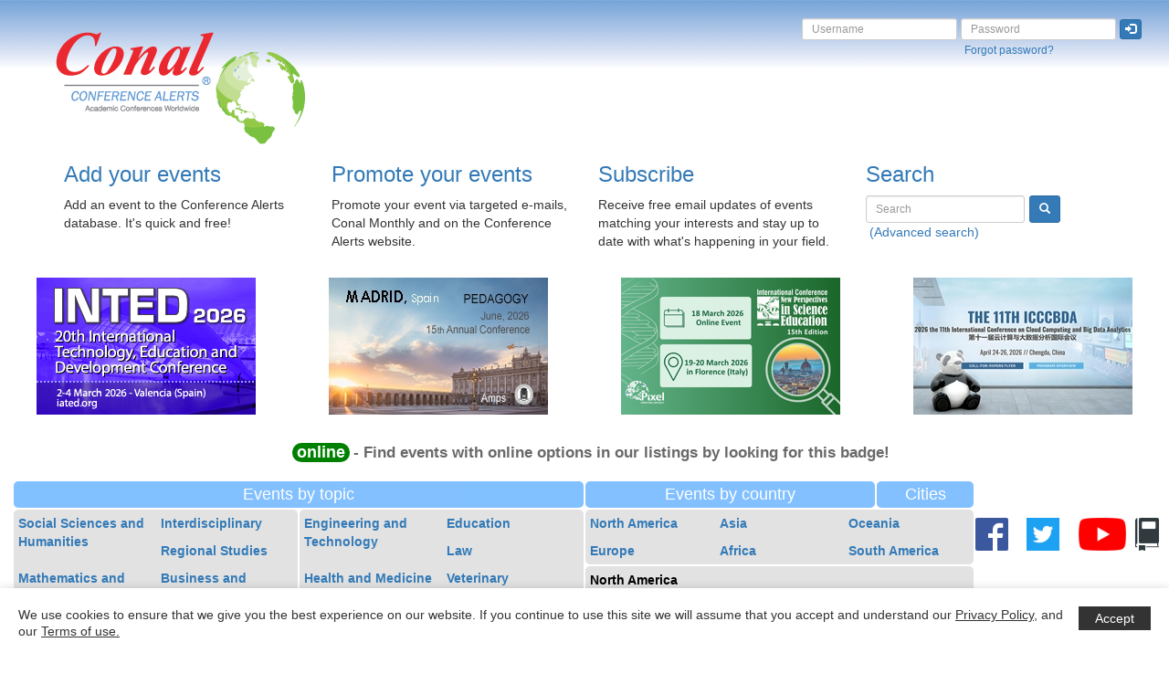

--- FILE ---
content_type: text/html; charset=UTF-8
request_url: https://conferencealerts.com/
body_size: 9899
content:

<!DOCTYPE html>
<html lang="en">
<head>

    <!-- Google tag (gtag.js) -->
    <script async src="https://www.googletagmanager.com/gtag/js?id=G-274EDSGD7P"></script>
    <script>
        window.dataLayer = window.dataLayer || [];
        function gtag(){dataLayer.push(arguments);}
        gtag('js', new Date());

        gtag('config', 'G-274EDSGD7P');
    </script>

    <meta charset="utf-8">
    <meta http-equiv="X-UA-Compatible" content="IE=edge">
    <meta name="viewport" content="width=device-width, initial-scale=1">
    <meta name="description" content="An online calendar of academic and professional conferences and events worldwide. Organizers can add their events to our listings for free. Subscribe to receive alerts." />
    <meta name="keywords" content="conference, conferences, academic conferences, conference publicity, conference promotion, conference database, conference service" />

    <title>Academic Events Worldwide | Conal Conference Alerts</title>

    <link href="images/favicon.png" rel="icon">
    <link href="css/bootstrap.css" rel="stylesheet">
    <link href="template.css?ver=0.3" rel="stylesheet">

    <meta property="og:title" content="Academic Events Worldwide | Conal Conference Alerts" />
    <meta property="og:site_name" content="Conal Conference Alerts" />
    <meta property="og:description"
          content="An online calendar of academic and professional conferences and events worldwide. Organizers can add their events to our listings for free. Subscribe to receive alerts." />
    <meta property="og:url" content="https://conferencealerts.com/" />
    <meta property="og:type" content="website" />
    <meta property="og:image" content="https://conferencealerts.com/images/Conal-Conference-Alerts-Logo-square.jpg">

    <!--[if lt IE 9]>
    <script src="https://oss.maxcdn.com/html5shiv/3.7.2/html5shiv.min.js"></script>
    <script src="https://oss.maxcdn.com/respond/1.4.2/respond.min.js"></script>
    <![endif]-->

</head>
<body>

<div id="fb-root"></div>
<script>
    (function(d, s, id) {
        var js, fjs = d.getElementsByTagName(s)[0];
        if (d.getElementById(id)) return;
        js = d.createElement(s); js.id = id;
        js.src = "//connect.facebook.net/en_GB/sdk.js#xfbml=1&version=v2.9";
        fjs.parentNode.insertBefore(js, fjs);
    }(document, 'script', 'facebook-jssdk'));
</script>

<nav class="navbar navbar-default">
    <div class="container-fluid">
        <div class="navbar-header">
            <button type="button" class="navbar-toggle collapsed" data-toggle="collapse" data-target="#navbar">
                <span class="sr-only">Toggle navigation</span>
                                    <span>LOGIN</span>
                                </button>
            <a class="pull-left visible-xs allow-overlap" href="."><img class="nav-logo img-responsive" alt="Conal Conference Alerts" src="images/conal-logo.png"></a>
            <a class="pull-left visible-sm" href="."><img class="nav-logo img-responsive" alt="Conal Conference Alerts" src="images/conal-logo.png"></a>
            <a class="pull-left visible-md" href="."><img class="nav-logo img-responsive" alt="Conal Conference Alerts" src="images/conal-logo.png"></a>
            <a class="pull-left visible-lg" href="."><img class="nav-logo img-responsive" alt="Conal Conference Alerts" src="images/conal-logo.png"></a>
        </div>
        <div id="navbar" class="collapse navbar-collapse navbar-right">
            <br>
            <div id="loginDivContainer">
                    <div class="grt-cookie">
        <div class="grt-cookies-msg">
            <p> We use cookies to ensure that we give you the best experience on our website. If you continue to use this site we will assume that you accept and understand our <a href="terms-of-use">Privacy Policy</a>, and our <a href="terms-of-use">Terms of use.</a></p>
        </div>
        <span class="grt-cookie-button">Accept</span>
    </div>
            <form action="javascript:loginNew()" class="form-inline">
            <div class="form-group">
                <input type="text" id="userNameTextBox" class="login-height form-control input-sm" name="username" placeholder="Username">
                <br>
                &nbsp;
            </div>
            <div class="form-group">
                <input type="password" id="passwordTextBox" class="login-height form-control input-sm" name="password" placeholder="Password">
                <br>
                &nbsp;<a class="small" href="forgot-password" title="Click here to retrieve your Conference Alerts account password">Forgot password?</a>
            </div>
            <div class="form-group">
                <button type="submit" class="btn btn-primary btn-xs"><span title="Log in" class="glyphicon glyphicon-log-in" aria-hidden="true"></span></button>
                <br>
                &nbsp;
            </div>
        </form>
                    </div>
        </div>
    </div>
</nav>

<!-- Menu -->
<div class="container main-container">
    <div class="row">
        <div class="col-xs-6 col-sm-3">
            <div class="caption">
                <h3><a href="add-your-event">Add your events</a></h3>
                <p>
                    Add an event to the Conference Alerts database.
                    It's quick and free!
                </p>
            </div>
        </div>
        <div class="col-xs-6 col-sm-3">
            <div class="caption">
                <h3><a href="conal-conference-alerts-promotion-options">Promote your events</a></h3>
                <p>
                    Promote your event via targeted e-mails, Conal Monthly and on the Conference Alerts website.
                </p>
            </div>
        </div>
        <div class="col-xs-6 col-sm-3">
            <div class="caption">
                <h3><a href="subscribe">Subscribe</a></h3>
                <p>
                    Receive free email updates of events matching your interests and stay up to date with what's happening in your field.
                </p>
            </div>
        </div>
        <div class="col-xs-6 col-sm-3">
            <div class="caption">
                <h3><a href="#">Search</a></h3>
                <form method="get" action="search" class="form-inline">
                    <div class="form-group">
                        <div class="col-xs-10 search-input">
                            <input type="text" class="form-control input-sm search-input-control" name="searchTerm" placeholder="Search">
                        </div>
                        <div class="col-xs-2 search-input-icon">
                            <button type="submit" class="btn btn-primary btn-sm"><span class="glyphicon glyphicon-search" aria-hidden="true"></span></button>
                        </div>
                        <br>
                        &nbsp;<a href="advanced-search" onclick="loadSearchDatePickers()">(Advanced search)</a>
                    </div>
                </form>
            </div>
        </div>
    </div>
</div>

<br>

<!-- Spotlight -->


    <div class="container-fluid">
        <div class="row text-center">

            <div class="col-xs-6 col-sm-3 padding-10-bottom">
                                    <a onclick="trackBannerClick('272350 home','show-event?id=272350'); return false;" href="show-event?id=272350">
                        <img id="spotlightImage" class="img-responsive center-block" src="spotlight?imId=1&pageType=home" />
                    </a>
                                </div>

            <div class="col-xs-6 col-sm-3 padding-10-bottom">
                                    <a onclick="trackBannerClick('269941 home','show-event?id=269941'); return false;" href="show-event?id=269941">
                        <img id="spotlightImage" class="img-responsive center-block" src="spotlight?imId=2&pageType=home" />
                    </a>
                                </div>

            <div class="col-xs-6 col-sm-3 padding-10-bottom">
                                    <a onclick="trackBannerClick('272440 home','show-event?id=272440'); return false;" href="show-event?id=272440">
                        <img id="spotlightImage" class="img-responsive center-block" src="spotlight?imId=3&pageType=home" />
                    </a>
                                </div>

            <div class="col-xs-6 col-sm-3 padding-10-bottom">
                                    <a onclick="trackBannerClick('270978 home','show-event?id=270978'); return false;" href="show-event?id=270978">
                        <img id="spotlightImage" class="img-responsive center-block" src="spotlight?imId=4&pageType=home" />
                    </a>
                                </div>

        </div>
    </div>

    
<!-- Listings -->
<div class="container-fluid no-padding no-margin">
    <div class="row text-center no-padding no-margin">
        <div class="col-xs-12 no-margin padding-left-15 padding-right-1">
            <div class="online-badge-container">
                <a href="topic-listing?topic=Online">
                    <span class="online-badge-bigger">online</span>
                    <span class="grey online-explain-text"> - Find events with online options in our listings by looking for this badge!</span>
                </a>
            </div>
        </div>
    </div>
    <div class="row text-center no-padding no-margin">
        <div class="col-md-6 no-margin padding-left-15 padding-right-1">
            <div class="row no-padding no-margin">
                <div class="col-md-12 no-padding margin-bottom-1">
                    <div class="topic-heading">
                        <h4 class="no-margin">Events by topic</h4>
                    </div>
                </div>
            </div>
            <div class="row text-left no-padding no-margin">
                <div class="col-md-6 no-margin padding-right-1 no-padding-left padding-top-1 no-padding-bottom">
                    <div class="row topic-names no-padding no-margin">
                                                    <div class="col-xs-6 padding-5 no-margin">
                                <a href="#Social Sciences and Humanities">
                                    Social Sciences and Humanities                                </a>
                            </div>
                                                        <div class="col-xs-6 padding-5 no-margin">
                                <a href="#Interdisciplinary">
                                    Interdisciplinary                                </a>
                            </div>
                                                        <div class="col-xs-6 padding-5 no-margin">
                                <a href="#Regional Studies">
                                    Regional Studies                                </a>
                            </div>
                                                        <div class="col-xs-6 padding-5 no-margin">
                                <a href="#Mathematics and statistics">
                                    Mathematics and statistics                                </a>
                            </div>
                                                        <div class="col-xs-6 padding-5 no-margin">
                                <a href="#Business and Economics">
                                    Business and Economics                                </a>
                            </div>
                                                        <div class="col-xs-6 padding-5 no-margin">
                                <a href="#Physical and life sciences">
                                    Physical and life sciences                                </a>
                            </div>
                                                </div>
                    <div class="row topic-names no-margin-left no-margin-right margin-bottom-2 margin-top-2">
                        <div class="col-sm-12 no-margin no-padding">
                                                            <div class="row no-margin">
                                    <div class="col-sm-12 text-left padding-5 no-margin">
                                        <a name="Social Sciences and Humanities"></a>
                                        Social Sciences and Humanities                                    </div>
                                </div>
                                <div class="row no-padding no-margin">
                                                                            <div class="col-xs-6 text-left padding-5 no-margin">
                                        <a href="topic-listing?topic=Anthropology">Anthropology</a>
                                                                                </div>
                                                                                <div class="col-xs-6 text-left padding-5 no-margin">
                                        <a href="topic-listing?topic=Art History">Art History</a>
                                                                                    </div>
                                            <div class="row no-padding no-margin">
                                                                                    </div>
                                                                                <div class="col-xs-6 text-left padding-5 no-margin">
                                        <a href="topic-listing?topic=Arts">Arts</a>
                                                                                </div>
                                                                                <div class="col-xs-6 text-left padding-5 no-margin">
                                        <a href="topic-listing?topic=English">English</a>
                                                                                    </div>
                                            <div class="row no-padding no-margin">
                                                                                    </div>
                                                                                <div class="col-xs-6 text-left padding-5 no-margin">
                                        <a href="topic-listing?topic=History">History</a>
                                                                                </div>
                                                                                <div class="col-xs-6 text-left padding-5 no-margin">
                                        <a href="topic-listing?topic=Information science">Information science</a>
                                                                                    </div>
                                            <div class="row no-padding no-margin">
                                                                                    </div>
                                                                                <div class="col-xs-6 text-left padding-5 no-margin">
                                        <a href="topic-listing?topic=Islamic Studies">Islamic Studies</a>
                                                                                </div>
                                                                                <div class="col-xs-6 text-left padding-5 no-margin">
                                        <a href="topic-listing?topic=Language">Language</a>
                                                                                    </div>
                                            <div class="row no-padding no-margin">
                                                                                    </div>
                                                                                <div class="col-xs-6 text-left padding-5 no-margin">
                                        <a href="topic-listing?topic=Linguistics">Linguistics</a>
                                                                                </div>
                                                                                <div class="col-xs-6 text-left padding-5 no-margin">
                                        <a href="topic-listing?topic=Literature">Literature</a>
                                                                                    </div>
                                            <div class="row no-padding no-margin">
                                                                                    </div>
                                                                                <div class="col-xs-6 text-left padding-5 no-margin">
                                        <a href="topic-listing?topic=Local Government">Local Government</a>
                                                                                </div>
                                                                                <div class="col-xs-6 text-left padding-5 no-margin">
                                        <a href="topic-listing?topic=Museums and heritage">Museums and heritage</a>
                                                                                    </div>
                                            <div class="row no-padding no-margin">
                                                                                    </div>
                                                                                <div class="col-xs-6 text-left padding-5 no-margin">
                                        <a href="topic-listing?topic=Music">Music</a>
                                                                                </div>
                                                                                <div class="col-xs-6 text-left padding-5 no-margin">
                                        <a href="topic-listing?topic=Occupational Science">Occupational Science</a>
                                                                                    </div>
                                            <div class="row no-padding no-margin">
                                                                                    </div>
                                                                                <div class="col-xs-6 text-left padding-5 no-margin">
                                        <a href="topic-listing?topic=Philosophy">Philosophy</a>
                                                                                </div>
                                                                                <div class="col-xs-6 text-left padding-5 no-margin">
                                        <a href="topic-listing?topic=Poetry">Poetry</a>
                                                                                    </div>
                                            <div class="row no-padding no-margin">
                                                                                    </div>
                                                                                <div class="col-xs-6 text-left padding-5 no-margin">
                                        <a href="topic-listing?topic=Politics">Politics</a>
                                                                                </div>
                                                                                <div class="col-xs-6 text-left padding-5 no-margin">
                                        <a href="topic-listing?topic=Popular Culture">Popular Culture</a>
                                                                                    </div>
                                            <div class="row no-padding no-margin">
                                                                                    </div>
                                                                                <div class="col-xs-6 text-left padding-5 no-margin">
                                        <a href="topic-listing?topic=Psychology">Psychology</a>
                                                                                </div>
                                                                                <div class="col-xs-6 text-left padding-5 no-margin">
                                        <a href="topic-listing?topic=Religious studies">Religious studies</a>
                                                                                    </div>
                                            <div class="row no-padding no-margin">
                                                                                    </div>
                                                                                <div class="col-xs-6 text-left padding-5 no-margin">
                                        <a href="topic-listing?topic=Social Media">Social Media</a>
                                                                                </div>
                                                                                <div class="col-xs-6 text-left padding-5 no-margin">
                                        <a href="topic-listing?topic=Social Sciences">Social Sciences</a>
                                                                                    </div>
                                            <div class="row no-padding no-margin">
                                                                                    </div>
                                                                                <div class="col-xs-6 text-left padding-5 no-margin">
                                        <a href="topic-listing?topic=Sociology">Sociology</a>
                                                                                </div>
                                                                                <div class="col-xs-6 text-left padding-5 no-margin">
                                        <a href="topic-listing?topic=Women's history">Women's history</a>
                                                                                    </div>
                                            <div class="row no-padding no-margin">
                                                                                    </div>
                                                                        </div>
                                                                <div class="row no-margin">
                                    <div class="col-sm-12 text-left padding-5 no-margin">
                                        <a name="Interdisciplinary"></a>
                                        Interdisciplinary                                    </div>
                                </div>
                                <div class="row no-padding no-margin">
                                                                            <div class="col-xs-6 text-left padding-5 no-margin">
                                        <a href="topic-listing?topic=Children and Youth">Children and Youth</a>
                                                                                </div>
                                                                                <div class="col-xs-6 text-left padding-5 no-margin">
                                        <a href="topic-listing?topic=Communications and Media">Communications and Media</a>
                                                                                    </div>
                                            <div class="row no-padding no-margin">
                                                                                    </div>
                                                                                <div class="col-xs-6 text-left padding-5 no-margin">
                                        <a href="topic-listing?topic=Complex Systems">Complex Systems</a>
                                                                                </div>
                                                                                <div class="col-xs-6 text-left padding-5 no-margin">
                                        <a href="topic-listing?topic=Conflict resolution">Conflict resolution</a>
                                                                                    </div>
                                            <div class="row no-padding no-margin">
                                                                                    </div>
                                                                                <div class="col-xs-6 text-left padding-5 no-margin">
                                        <a href="topic-listing?topic=Creativity">Creativity</a>
                                                                                </div>
                                                                                <div class="col-xs-6 text-left padding-5 no-margin">
                                        <a href="topic-listing?topic=Culture">Culture</a>
                                                                                    </div>
                                            <div class="row no-padding no-margin">
                                                                                    </div>
                                                                                <div class="col-xs-6 text-left padding-5 no-margin">
                                        <a href="topic-listing?topic=Disaster Management">Disaster Management</a>
                                                                                </div>
                                                                                <div class="col-xs-6 text-left padding-5 no-margin">
                                        <a href="topic-listing?topic=Discourse">Discourse</a>
                                                                                    </div>
                                            <div class="row no-padding no-margin">
                                                                                    </div>
                                                                                <div class="col-xs-6 text-left padding-5 no-margin">
                                        <a href="topic-listing?topic=Film studies">Film studies</a>
                                                                                </div>
                                                                                <div class="col-xs-6 text-left padding-5 no-margin">
                                        <a href="topic-listing?topic=Gender studies">Gender studies</a>
                                                                                    </div>
                                            <div class="row no-padding no-margin">
                                                                                    </div>
                                                                                <div class="col-xs-6 text-left padding-5 no-margin">
                                        <a href="topic-listing?topic=Globalization">Globalization</a>
                                                                                </div>
                                                                                <div class="col-xs-6 text-left padding-5 no-margin">
                                        <a href="topic-listing?topic=HIV/AIDS">HIV/AIDS</a>
                                                                                    </div>
                                            <div class="row no-padding no-margin">
                                                                                    </div>
                                                                                <div class="col-xs-6 text-left padding-5 no-margin">
                                        <a href="topic-listing?topic=Human Rights">Human Rights</a>
                                                                                </div>
                                                                                <div class="col-xs-6 text-left padding-5 no-margin">
                                        <a href="topic-listing?topic=Identity">Identity</a>
                                                                                    </div>
                                            <div class="row no-padding no-margin">
                                                                                    </div>
                                                                                <div class="col-xs-6 text-left padding-5 no-margin">
                                        <a href="topic-listing?topic=Interdisciplinary studies">Interdisciplinary studies</a>
                                                                                </div>
                                                                                <div class="col-xs-6 text-left padding-5 no-margin">
                                        <a href="topic-listing?topic=LGBT Studies">LGBT Studies</a>
                                                                                    </div>
                                            <div class="row no-padding no-margin">
                                                                                    </div>
                                                                                <div class="col-xs-6 text-left padding-5 no-margin">
                                        <a href="topic-listing?topic=Leadership">Leadership</a>
                                                                                </div>
                                                                                <div class="col-xs-6 text-left padding-5 no-margin">
                                        <a href="topic-listing?topic=Memory">Memory</a>
                                                                                    </div>
                                            <div class="row no-padding no-margin">
                                                                                    </div>
                                                                                <div class="col-xs-6 text-left padding-5 no-margin">
                                        <a href="topic-listing?topic=Multidisciplinary Studies">Multidisciplinary Studies</a>
                                                                                </div>
                                                                                <div class="col-xs-6 text-left padding-5 no-margin">
                                        <a href="topic-listing?topic=Poverty">Poverty</a>
                                                                                    </div>
                                            <div class="row no-padding no-margin">
                                                                                    </div>
                                                                                <div class="col-xs-6 text-left padding-5 no-margin">
                                        <a href="topic-listing?topic=Public Policy">Public Policy</a>
                                                                                </div>
                                                                                <div class="col-xs-6 text-left padding-5 no-margin">
                                        <a href="topic-listing?topic=Security">Security</a>
                                                                                    </div>
                                            <div class="row no-padding no-margin">
                                                                                    </div>
                                                                                <div class="col-xs-6 text-left padding-5 no-margin">
                                        <a href="topic-listing?topic=Sexuality and eroticism">Sexuality and eroticism</a>
                                                                                </div>
                                                                                <div class="col-xs-6 text-left padding-5 no-margin">
                                        <a href="topic-listing?topic=Spirituality">Spirituality</a>
                                                                                    </div>
                                            <div class="row no-padding no-margin">
                                                                                    </div>
                                                                                <div class="col-xs-6 text-left padding-5 no-margin">
                                        <a href="topic-listing?topic=Sport science">Sport science</a>
                                                                                </div>
                                                                                <div class="col-xs-6 text-left padding-5 no-margin">
                                        <a href="topic-listing?topic=Sustainable development">Sustainable development</a>
                                                                                    </div>
                                            <div class="row no-padding no-margin">
                                                                                    </div>
                                                                                <div class="col-xs-6 text-left padding-5 no-margin">
                                        <a href="topic-listing?topic=Tourism">Tourism</a>
                                                                                </div>
                                                                                <div class="col-xs-6 text-left padding-5 no-margin">
                                        <a href="topic-listing?topic=Urban studies">Urban studies</a>
                                                                                    </div>
                                            <div class="row no-padding no-margin">
                                                                                    </div>
                                                                                <div class="col-xs-6 text-left padding-5 no-margin">
                                        <a href="topic-listing?topic=Violence">Violence</a>
                                                                                </div>
                                                                                <div class="col-xs-6 text-left padding-5 no-margin">
                                        <a href="topic-listing?topic=Women's studies">Women's studies</a>
                                                                                    </div>
                                            <div class="row no-padding no-margin">
                                                                                    </div>
                                                                        </div>
                                                                <div class="row no-margin">
                                    <div class="col-sm-12 text-left padding-5 no-margin">
                                        <a name="Regional Studies"></a>
                                        Regional Studies                                    </div>
                                </div>
                                <div class="row no-padding no-margin">
                                                                            <div class="col-xs-6 text-left padding-5 no-margin">
                                        <a href="topic-listing?topic=African Studies">African Studies</a>
                                                                                </div>
                                                                                <div class="col-xs-6 text-left padding-5 no-margin">
                                        <a href="topic-listing?topic=American Studies">American Studies</a>
                                                                                    </div>
                                            <div class="row no-padding no-margin">
                                                                                    </div>
                                                                                <div class="col-xs-6 text-left padding-5 no-margin">
                                        <a href="topic-listing?topic=Asian Studies">Asian Studies</a>
                                                                                </div>
                                                                                <div class="col-xs-6 text-left padding-5 no-margin">
                                        <a href="topic-listing?topic=European Studies">European Studies</a>
                                                                                    </div>
                                            <div class="row no-padding no-margin">
                                                                                    </div>
                                                                        </div>
                                                                <div class="row no-margin">
                                    <div class="col-sm-12 text-left padding-5 no-margin">
                                        <a name="Mathematics and statistics"></a>
                                        Mathematics and statistics                                    </div>
                                </div>
                                <div class="row no-padding no-margin">
                                                                            <div class="col-xs-6 text-left padding-5 no-margin">
                                        <a href="topic-listing?topic=Mathematics">Mathematics</a>
                                                                                </div>
                                                                                <div class="col-xs-6 text-left padding-5 no-margin">
                                        <a href="topic-listing?topic=Statistics">Statistics</a>
                                                                                    </div>
                                            <div class="row no-padding no-margin">
                                                                                    </div>
                                                                        </div>
                                                                <div class="row no-margin">
                                    <div class="col-sm-12 text-left padding-5 no-margin">
                                        <a name="Business and Economics"></a>
                                        Business and Economics                                    </div>
                                </div>
                                <div class="row no-padding no-margin">
                                                                            <div class="col-xs-6 text-left padding-5 no-margin">
                                        <a href="topic-listing?topic=Banking and finance">Banking and finance</a>
                                                                                </div>
                                                                                <div class="col-xs-6 text-left padding-5 no-margin">
                                        <a href="topic-listing?topic=Business">Business</a>
                                                                                    </div>
                                            <div class="row no-padding no-margin">
                                                                                    </div>
                                                                                <div class="col-xs-6 text-left padding-5 no-margin">
                                        <a href="topic-listing?topic=Business Ethics">Business Ethics</a>
                                                                                </div>
                                                                                <div class="col-xs-6 text-left padding-5 no-margin">
                                        <a href="topic-listing?topic=E-commerce">E-commerce</a>
                                                                                    </div>
                                            <div class="row no-padding no-margin">
                                                                                    </div>
                                                                                <div class="col-xs-6 text-left padding-5 no-margin">
                                        <a href="topic-listing?topic=Economics">Economics</a>
                                                                                </div>
                                                                                <div class="col-xs-6 text-left padding-5 no-margin">
                                        <a href="topic-listing?topic=Human Resources">Human Resources</a>
                                                                                    </div>
                                            <div class="row no-padding no-margin">
                                                                                    </div>
                                                                                <div class="col-xs-6 text-left padding-5 no-margin">
                                        <a href="topic-listing?topic=Management">Management</a>
                                                                                </div>
                                                                                <div class="col-xs-6 text-left padding-5 no-margin">
                                        <a href="topic-listing?topic=Marketing">Marketing</a>
                                                                                    </div>
                                            <div class="row no-padding no-margin">
                                                                                    </div>
                                                                        </div>
                                                                <div class="row no-margin">
                                    <div class="col-sm-12 text-left padding-5 no-margin">
                                        <a name="Physical and life sciences"></a>
                                        Physical and life sciences                                    </div>
                                </div>
                                <div class="row no-padding no-margin">
                                                                            <div class="col-xs-6 text-left padding-5 no-margin">
                                        <a href="topic-listing?topic=Agriculture">Agriculture</a>
                                                                                </div>
                                                                                <div class="col-xs-6 text-left padding-5 no-margin">
                                        <a href="topic-listing?topic=Animal Science">Animal Science</a>
                                                                                    </div>
                                            <div class="row no-padding no-margin">
                                                                                    </div>
                                                                                <div class="col-xs-6 text-left padding-5 no-margin">
                                        <a href="topic-listing?topic=Aquaculture">Aquaculture</a>
                                                                                </div>
                                                                                <div class="col-xs-6 text-left padding-5 no-margin">
                                        <a href="topic-listing?topic=Archaeology">Archaeology</a>
                                                                                    </div>
                                            <div class="row no-padding no-margin">
                                                                                    </div>
                                                                                <div class="col-xs-6 text-left padding-5 no-margin">
                                        <a href="topic-listing?topic=Astronomy">Astronomy</a>
                                                                                </div>
                                                                                <div class="col-xs-6 text-left padding-5 no-margin">
                                        <a href="topic-listing?topic=Biodiversity">Biodiversity</a>
                                                                                    </div>
                                            <div class="row no-padding no-margin">
                                                                                    </div>
                                                                                <div class="col-xs-6 text-left padding-5 no-margin">
                                        <a href="topic-listing?topic=Biology">Biology</a>
                                                                                </div>
                                                                                <div class="col-xs-6 text-left padding-5 no-margin">
                                        <a href="topic-listing?topic=Chemistry">Chemistry</a>
                                                                                    </div>
                                            <div class="row no-padding no-margin">
                                                                                    </div>
                                                                                <div class="col-xs-6 text-left padding-5 no-margin">
                                        <a href="topic-listing?topic=Earth Sciences">Earth Sciences</a>
                                                                                </div>
                                                                                <div class="col-xs-6 text-left padding-5 no-margin">
                                        <a href="topic-listing?topic=Ecology">Ecology</a>
                                                                                    </div>
                                            <div class="row no-padding no-margin">
                                                                                    </div>
                                                                                <div class="col-xs-6 text-left padding-5 no-margin">
                                        <a href="topic-listing?topic=Environment">Environment</a>
                                                                                </div>
                                                                                <div class="col-xs-6 text-left padding-5 no-margin">
                                        <a href="topic-listing?topic=GIS">GIS</a>
                                                                                    </div>
                                            <div class="row no-padding no-margin">
                                                                                    </div>
                                                                                <div class="col-xs-6 text-left padding-5 no-margin">
                                        <a href="topic-listing?topic=Genetics">Genetics</a>
                                                                                </div>
                                                                                <div class="col-xs-6 text-left padding-5 no-margin">
                                        <a href="topic-listing?topic=Meteorology">Meteorology</a>
                                                                                    </div>
                                            <div class="row no-padding no-margin">
                                                                                    </div>
                                                                                <div class="col-xs-6 text-left padding-5 no-margin">
                                        <a href="topic-listing?topic=Microbiology">Microbiology</a>
                                                                                </div>
                                                                                <div class="col-xs-6 text-left padding-5 no-margin">
                                        <a href="topic-listing?topic=Oceanography">Oceanography</a>
                                                                                    </div>
                                            <div class="row no-padding no-margin">
                                                                                    </div>
                                                                                <div class="col-xs-6 text-left padding-5 no-margin">
                                        <a href="topic-listing?topic=Physics">Physics</a>
                                                                                </div>
                                                                                <div class="col-xs-6 text-left padding-5 no-margin">
                                        <a href="topic-listing?topic=Soil">Soil</a>
                                                                                    </div>
                                            <div class="row no-padding no-margin">
                                                                                    </div>
                                                                                <div class="col-xs-6 text-left padding-5 no-margin">
                                        <a href="topic-listing?topic=Waste Management">Waste Management</a>
                                                                                </div>
                                                                                <div class="col-xs-6 text-left padding-5 no-margin">
                                        <a href="topic-listing?topic=Water">Water</a>
                                                                                    </div>
                                            <div class="row no-padding no-margin">
                                                                                    </div>
                                                                        </div>
                                                        </div>
                    </div>
                </div>
                <div class="col-md-6 no-margin padding-left-1 no-padding-right padding-top-1 no-padding-bottom">
                    <div class="row topic-names no-padding no-margin">
                                                        <div class="col-xs-6 padding-5 no-margin">
                                    <a href="#Engineering and Technology">
                                        Engineering and Technology                                    </a>
                                </div>
                                                                <div class="col-xs-6 padding-5 no-margin">
                                    <a href="#Education">
                                        Education                                    </a>
                                </div>
                                                                <div class="col-xs-6 padding-5 no-margin">
                                    <a href="#Law">
                                        Law                                    </a>
                                </div>
                                                                <div class="col-xs-6 padding-5 no-margin">
                                    <a href="#Health and Medicine">
                                        Health and Medicine                                    </a>
                                </div>
                                                                <div class="col-xs-6 padding-5 no-margin">
                                    <a href="#Veterinary">
                                        Veterinary                                    </a>
                                </div>
                                                                <div class="col-xs-6 padding-5 no-margin">
                                    <a href="topic-listing?topic=Online">
                                        Virtual events                                    </a>
                                </div>
                                                    </div>
                    <div class="row topic-names no-margin-left no-margin-right margin-bottom-2 margin-top-2">
                        <div class="col-sm-12 no-padding no-margin">
                                                            <div class="row no-padding no-margin">
                                    <div class="col-sm-12 text-left padding-5 no-margin">
                                        <a name="Engineering and Technology"></a>
                                        Engineering and Technology                                    </div>
                                </div>
                                <div class="row no-padding no-margin">
                                                                            <div class="col-xs-6 text-left padding-5 no-margin">
                                            <a href="topic-listing?topic=Architecture">Architecture</a>
                                                                                    </div>
                                                                                <div class="col-xs-6 text-left padding-5 no-margin">
                                            <a href="topic-listing?topic=Artificial Intelligence">Artificial Intelligence</a>
                                                                                            </div>
                                                <div class="row no-padding no-margin">
                                                                                        </div>
                                                                                <div class="col-xs-6 text-left padding-5 no-margin">
                                            <a href="topic-listing?topic=Bioinformatics">Bioinformatics</a>
                                                                                    </div>
                                                                                <div class="col-xs-6 text-left padding-5 no-margin">
                                            <a href="topic-listing?topic=Biomedical Engineering">Biomedical Engineering</a>
                                                                                            </div>
                                                <div class="row no-padding no-margin">
                                                                                        </div>
                                                                                <div class="col-xs-6 text-left padding-5 no-margin">
                                            <a href="topic-listing?topic=Biotechnology">Biotechnology</a>
                                                                                    </div>
                                                                                <div class="col-xs-6 text-left padding-5 no-margin">
                                            <a href="topic-listing?topic=Computer software and applications">Computer software and applications</a>
                                                                                            </div>
                                                <div class="row no-padding no-margin">
                                                                                        </div>
                                                                                <div class="col-xs-6 text-left padding-5 no-margin">
                                            <a href="topic-listing?topic=Computing">Computing</a>
                                                                                    </div>
                                                                                <div class="col-xs-6 text-left padding-5 no-margin">
                                            <a href="topic-listing?topic=Data Mining">Data Mining</a>
                                                                                            </div>
                                                <div class="row no-padding no-margin">
                                                                                        </div>
                                                                                <div class="col-xs-6 text-left padding-5 no-margin">
                                            <a href="topic-listing?topic=Design">Design</a>
                                                                                    </div>
                                                                                <div class="col-xs-6 text-left padding-5 no-margin">
                                            <a href="topic-listing?topic=Energy">Energy</a>
                                                                                            </div>
                                                <div class="row no-padding no-margin">
                                                                                        </div>
                                                                                <div class="col-xs-6 text-left padding-5 no-margin">
                                            <a href="topic-listing?topic=Engineering">Engineering</a>
                                                                                    </div>
                                                                                <div class="col-xs-6 text-left padding-5 no-margin">
                                            <a href="topic-listing?topic=Forestry">Forestry</a>
                                                                                            </div>
                                                <div class="row no-padding no-margin">
                                                                                        </div>
                                                                                <div class="col-xs-6 text-left padding-5 no-margin">
                                            <a href="topic-listing?topic=Image Processing">Image Processing</a>
                                                                                    </div>
                                                                                <div class="col-xs-6 text-left padding-5 no-margin">
                                            <a href="topic-listing?topic=Information Technology">Information Technology</a>
                                                                                            </div>
                                                <div class="row no-padding no-margin">
                                                                                        </div>
                                                                                <div class="col-xs-6 text-left padding-5 no-margin">
                                            <a href="topic-listing?topic=Internet and World Wide Web">Internet and World Wide Web</a>
                                                                                    </div>
                                                                                <div class="col-xs-6 text-left padding-5 no-margin">
                                            <a href="topic-listing?topic=Manufacturing">Manufacturing</a>
                                                                                            </div>
                                                <div class="row no-padding no-margin">
                                                                                        </div>
                                                                                <div class="col-xs-6 text-left padding-5 no-margin">
                                            <a href="topic-listing?topic=Materials Science">Materials Science</a>
                                                                                    </div>
                                                                                <div class="col-xs-6 text-left padding-5 no-margin">
                                            <a href="topic-listing?topic=Military">Military</a>
                                                                                            </div>
                                                <div class="row no-padding no-margin">
                                                                                        </div>
                                                                                <div class="col-xs-6 text-left padding-5 no-margin">
                                            <a href="topic-listing?topic=Mining">Mining</a>
                                                                                    </div>
                                                                                <div class="col-xs-6 text-left padding-5 no-margin">
                                            <a href="topic-listing?topic=Nanotechnology and Smart Materials">Nanotechnology and Smart Materials</a>
                                                                                            </div>
                                                <div class="row no-padding no-margin">
                                                                                        </div>
                                                                                <div class="col-xs-6 text-left padding-5 no-margin">
                                            <a href="topic-listing?topic=Networking">Networking</a>
                                                                                    </div>
                                                                                <div class="col-xs-6 text-left padding-5 no-margin">
                                            <a href="topic-listing?topic=Polymers and Plastics">Polymers and Plastics</a>
                                                                                            </div>
                                                <div class="row no-padding no-margin">
                                                                                        </div>
                                                                                <div class="col-xs-6 text-left padding-5 no-margin">
                                            <a href="topic-listing?topic=Renewable Energy">Renewable Energy</a>
                                                                                    </div>
                                                                                <div class="col-xs-6 text-left padding-5 no-margin">
                                            <a href="topic-listing?topic=Robotics">Robotics</a>
                                                                                            </div>
                                                <div class="row no-padding no-margin">
                                                                                        </div>
                                                                                <div class="col-xs-6 text-left padding-5 no-margin">
                                            <a href="topic-listing?topic=Space Environment and Aviation Technology">Space Environment and Aviation Technology</a>
                                                                                    </div>
                                                                                <div class="col-xs-6 text-left padding-5 no-margin">
                                            <a href="topic-listing?topic=Systems Engineering">Systems Engineering</a>
                                                                                            </div>
                                                <div class="row no-padding no-margin">
                                                                                        </div>
                                                                                <div class="col-xs-6 text-left padding-5 no-margin">
                                            <a href="topic-listing?topic=Transport">Transport</a>
                                                                                    </div>
                                                                        </div>
                                                                <div class="row no-padding no-margin">
                                    <div class="col-sm-12 text-left padding-5 no-margin">
                                        <a name="Education"></a>
                                        Education                                    </div>
                                </div>
                                <div class="row no-padding no-margin">
                                                                            <div class="col-xs-6 text-left padding-5 no-margin">
                                            <a href="topic-listing?topic=Distance Education">Distance Education</a>
                                                                                    </div>
                                                                                <div class="col-xs-6 text-left padding-5 no-margin">
                                            <a href="topic-listing?topic=E-learning">E-learning</a>
                                                                                            </div>
                                                <div class="row no-padding no-margin">
                                                                                        </div>
                                                                                <div class="col-xs-6 text-left padding-5 no-margin">
                                            <a href="topic-listing?topic=Higher Education">Higher Education</a>
                                                                                    </div>
                                                                                <div class="col-xs-6 text-left padding-5 no-margin">
                                            <a href="topic-listing?topic=Lifelong Learning">Lifelong Learning</a>
                                                                                            </div>
                                                <div class="row no-padding no-margin">
                                                                                        </div>
                                                                                <div class="col-xs-6 text-left padding-5 no-margin">
                                            <a href="topic-listing?topic=Teaching and Learning">Teaching and Learning</a>
                                                                                    </div>
                                                                        </div>
                                                                <div class="row no-padding no-margin">
                                    <div class="col-sm-12 text-left padding-5 no-margin">
                                        <a name="Law"></a>
                                        Law                                    </div>
                                </div>
                                <div class="row no-padding no-margin">
                                                                            <div class="col-xs-6 text-left padding-5 no-margin">
                                            <a href="topic-listing?topic=Justice and legal studies">Justice and legal studies</a>
                                                                                    </div>
                                                                        </div>
                                                                <div class="row no-padding no-margin">
                                    <div class="col-sm-12 text-left padding-5 no-margin">
                                        <a name="Health and Medicine"></a>
                                        Health and Medicine                                    </div>
                                </div>
                                <div class="row no-padding no-margin">
                                                                            <div class="col-xs-6 text-left padding-5 no-margin">
                                            <a href="topic-listing?topic=Alternative Health">Alternative Health</a>
                                                                                    </div>
                                                                                <div class="col-xs-6 text-left padding-5 no-margin">
                                            <a href="topic-listing?topic=Cardiology">Cardiology</a>
                                                                                            </div>
                                                <div class="row no-padding no-margin">
                                                                                        </div>
                                                                                <div class="col-xs-6 text-left padding-5 no-margin">
                                            <a href="topic-listing?topic=Dentistry">Dentistry</a>
                                                                                    </div>
                                                                                <div class="col-xs-6 text-left padding-5 no-margin">
                                            <a href="topic-listing?topic=Dermatology">Dermatology</a>
                                                                                            </div>
                                                <div class="row no-padding no-margin">
                                                                                        </div>
                                                                                <div class="col-xs-6 text-left padding-5 no-margin">
                                            <a href="topic-listing?topic=Disability and Rehabilitation">Disability and Rehabilitation</a>
                                                                                    </div>
                                                                                <div class="col-xs-6 text-left padding-5 no-margin">
                                            <a href="topic-listing?topic=Family Medicine">Family Medicine</a>
                                                                                            </div>
                                                <div class="row no-padding no-margin">
                                                                                        </div>
                                                                                <div class="col-xs-6 text-left padding-5 no-margin">
                                            <a href="topic-listing?topic=Food Safety">Food Safety</a>
                                                                                    </div>
                                                                                <div class="col-xs-6 text-left padding-5 no-margin">
                                            <a href="topic-listing?topic=Gastroenterology">Gastroenterology</a>
                                                                                            </div>
                                                <div class="row no-padding no-margin">
                                                                                        </div>
                                                                                <div class="col-xs-6 text-left padding-5 no-margin">
                                            <a href="topic-listing?topic=Gerontology">Gerontology</a>
                                                                                    </div>
                                                                                <div class="col-xs-6 text-left padding-5 no-margin">
                                            <a href="topic-listing?topic=Health">Health</a>
                                                                                            </div>
                                                <div class="row no-padding no-margin">
                                                                                        </div>
                                                                                <div class="col-xs-6 text-left padding-5 no-margin">
                                            <a href="topic-listing?topic=Infectious diseases">Infectious diseases</a>
                                                                                    </div>
                                                                                <div class="col-xs-6 text-left padding-5 no-margin">
                                            <a href="topic-listing?topic=Medical ethics">Medical ethics</a>
                                                                                            </div>
                                                <div class="row no-padding no-margin">
                                                                                        </div>
                                                                                <div class="col-xs-6 text-left padding-5 no-margin">
                                            <a href="topic-listing?topic=Medicine and Medical Science">Medicine and Medical Science</a>
                                                                                    </div>
                                                                                <div class="col-xs-6 text-left padding-5 no-margin">
                                            <a href="topic-listing?topic=Neurology">Neurology</a>
                                                                                            </div>
                                                <div class="row no-padding no-margin">
                                                                                        </div>
                                                                                <div class="col-xs-6 text-left padding-5 no-margin">
                                            <a href="topic-listing?topic=Nursing">Nursing</a>
                                                                                    </div>
                                                                                <div class="col-xs-6 text-left padding-5 no-margin">
                                            <a href="topic-listing?topic=Nutrition and Dietetics">Nutrition and Dietetics</a>
                                                                                            </div>
                                                <div class="row no-padding no-margin">
                                                                                        </div>
                                                                                <div class="col-xs-6 text-left padding-5 no-margin">
                                            <a href="topic-listing?topic=Oncology">Oncology</a>
                                                                                    </div>
                                                                                <div class="col-xs-6 text-left padding-5 no-margin">
                                            <a href="topic-listing?topic=Palliative Care">Palliative Care</a>
                                                                                            </div>
                                                <div class="row no-padding no-margin">
                                                                                        </div>
                                                                                <div class="col-xs-6 text-left padding-5 no-margin">
                                            <a href="topic-listing?topic=Pharmacy">Pharmacy</a>
                                                                                    </div>
                                                                                <div class="col-xs-6 text-left padding-5 no-margin">
                                            <a href="topic-listing?topic=Psychiatry">Psychiatry</a>
                                                                                            </div>
                                                <div class="row no-padding no-margin">
                                                                                        </div>
                                                                                <div class="col-xs-6 text-left padding-5 no-margin">
                                            <a href="topic-listing?topic=Public Health">Public Health</a>
                                                                                    </div>
                                                                                <div class="col-xs-6 text-left padding-5 no-margin">
                                            <a href="topic-listing?topic=Radiology">Radiology</a>
                                                                                            </div>
                                                <div class="row no-padding no-margin">
                                                                                        </div>
                                                                                <div class="col-xs-6 text-left padding-5 no-margin">
                                            <a href="topic-listing?topic=Reproductive Medicine and Women's Health">Reproductive Medicine and Women's Health</a>
                                                                                    </div>
                                                                                <div class="col-xs-6 text-left padding-5 no-margin">
                                            <a href="topic-listing?topic=Social Work">Social Work</a>
                                                                                            </div>
                                                <div class="row no-padding no-margin">
                                                                                        </div>
                                                                                <div class="col-xs-6 text-left padding-5 no-margin">
                                            <a href="topic-listing?topic=Surgery">Surgery</a>
                                                                                    </div>
                                                                        </div>
                                                                <div class="row no-padding no-margin">
                                    <div class="col-sm-12 text-left padding-5 no-margin">
                                        <a name="Veterinary"></a>
                                        Veterinary                                    </div>
                                </div>
                                <div class="row no-padding no-margin">
                                                                            <div class="col-xs-6 text-left padding-5 no-margin">
                                            <a href="topic-listing?topic=Veterinary Science">Veterinary Science</a>
                                                                                    </div>
                                                                        </div>
                                                                <div class="row no-padding no-margin">
                                    <div class="col-sm-12 text-left padding-5 no-margin">
                                        <a name="Virtual events"></a>
                                        Virtual events                                    </div>
                                </div>
                                <div class="row no-padding no-margin">
                                                                            <div class="col-xs-6 text-left padding-5 no-margin">
                                            <a href="topic-listing?topic=Online">Online</a>
                                                                                    </div>
                                                                        </div>
                                                        </div>
                    </div>
                </div>
            </div>
        </div>

        <div class="col-md-4 no-margin padding-left-1 padding-right-1">
            <div class="row no-padding no-margin">
                <div class="col-xs-9 no-margin no-padding-left padding-bottom-1 padding-right-1">
                    <div class="topic-heading">
                        <a title="Click here to see a complete list of countries" href="countries" class="no-padding no-margin">
                            <h4 class="no-text-decoration white no-margin">Events by country</h4>
                        </a>
                    </div>
                </div>
                <div class="col-xs-3 no-margin no-padding-right padding-left-1 padding-bottom-1">
                    <div class="topic-heading">
                        <a title="Click here to see a complete list of cities" href="cities" class="no-padding no-margin">
                            <h4 class="no-text-decoration white no-margin">Cities</h4>
                        </a>
                    </div>
                </div>
            </div>
            <div class="row text-left no-padding no-margin">
                <div class="col-md-12 no-padding margin-top-1 margin-bottom-1">
                    <div class="row topic-names no-padding no-margin">
                                                    <div class="col-xs-4 padding-5 no-margin">
                                <a href="#North America">
                                    North America                                </a>
                            </div>
                                                    <div class="col-xs-4 padding-5 no-margin">
                                <a href="#Asia">
                                    Asia                                </a>
                            </div>
                                                    <div class="col-xs-4 padding-5 no-margin">
                                <a href="#Oceania">
                                    Oceania                                </a>
                            </div>
                                                    <div class="col-xs-4 padding-5 no-margin">
                                <a href="#Europe">
                                    Europe                                </a>
                            </div>
                                                    <div class="col-xs-4 padding-5 no-margin">
                                <a href="#Africa">
                                    Africa                                </a>
                            </div>
                                                    <div class="col-xs-4 padding-5 no-margin">
                                <a href="#South America">
                                    South America                                </a>
                            </div>
                                            </div>
                    <div class="row topic-names no-margin-left no-margin-right margin-bottom-2 margin-top-2">
                        <div class="col-sm-12 no-margin no-padding">
                                                            <div class="row no-margin">
                                    <div class="col-sm-12 text-left padding-5 no-margin">
                                        <a name="North America"></a>
                                        North America                                    </div>
                                </div>
                                <div class="row no-padding no-margin">
                                                                            <div class="col-xs-6 text-left padding-5 no-margin">
                                        <a href="country-listing?country=Bahamas">Bahamas</a>
                                                                                </div>
                                                                            <div class="col-xs-6 text-left padding-5 no-margin">
                                        <a href="country-listing?country=Barbados">Barbados</a>
                                                                                    </div>
                                            <div class="row no-padding no-margin">
                                                                                </div>
                                                                            <div class="col-xs-6 text-left padding-5 no-margin">
                                        <a href="country-listing?country=Canada">Canada</a>
                                                                                </div>
                                                                            <div class="col-xs-6 text-left padding-5 no-margin">
                                        <a href="country-listing?country=Costa Rica">Costa Rica</a>
                                                                                    </div>
                                            <div class="row no-padding no-margin">
                                                                                </div>
                                                                            <div class="col-xs-6 text-left padding-5 no-margin">
                                        <a href="country-listing?country=Cuba">Cuba</a>
                                                                                </div>
                                                                            <div class="col-xs-6 text-left padding-5 no-margin">
                                        <a href="country-listing?country=Dominican Republic">Dominican Republic</a>
                                                                                    </div>
                                            <div class="row no-padding no-margin">
                                                                                </div>
                                                                            <div class="col-xs-6 text-left padding-5 no-margin">
                                        <a href="country-listing?country=Greenland">Greenland</a>
                                                                                </div>
                                                                            <div class="col-xs-6 text-left padding-5 no-margin">
                                        <a href="country-listing?country=Haiti">Haiti</a>
                                                                                    </div>
                                            <div class="row no-padding no-margin">
                                                                                </div>
                                                                            <div class="col-xs-6 text-left padding-5 no-margin">
                                        <a href="country-listing?country=Honduras">Honduras</a>
                                                                                </div>
                                                                            <div class="col-xs-6 text-left padding-5 no-margin">
                                        <a href="country-listing?country=Jamaica">Jamaica</a>
                                                                                    </div>
                                            <div class="row no-padding no-margin">
                                                                                </div>
                                                                            <div class="col-xs-6 text-left padding-5 no-margin">
                                        <a href="country-listing?country=Mexico">Mexico</a>
                                                                                </div>
                                                                            <div class="col-xs-6 text-left padding-5 no-margin">
                                        <a href="country-listing?country=Puerto Rico">Puerto Rico</a>
                                                                                    </div>
                                            <div class="row no-padding no-margin">
                                                                                </div>
                                                                            <div class="col-xs-6 text-left padding-5 no-margin">
                                        <a href="country-listing?country=United States of America">United States of America</a>
                                                                                </div>
                                                                    </div>
                                                            <div class="row no-margin">
                                    <div class="col-sm-12 text-left padding-5 no-margin">
                                        <a name="Asia"></a>
                                        Asia                                    </div>
                                </div>
                                <div class="row no-padding no-margin">
                                                                            <div class="col-xs-6 text-left padding-5 no-margin">
                                        <a href="country-listing?country=Azerbaijan">Azerbaijan</a>
                                                                                </div>
                                                                            <div class="col-xs-6 text-left padding-5 no-margin">
                                        <a href="country-listing?country=Bahrain">Bahrain</a>
                                                                                    </div>
                                            <div class="row no-padding no-margin">
                                                                                </div>
                                                                            <div class="col-xs-6 text-left padding-5 no-margin">
                                        <a href="country-listing?country=Bangladesh">Bangladesh</a>
                                                                                </div>
                                                                            <div class="col-xs-6 text-left padding-5 no-margin">
                                        <a href="country-listing?country=Brunei Darussalam">Brunei Darussalam</a>
                                                                                    </div>
                                            <div class="row no-padding no-margin">
                                                                                </div>
                                                                            <div class="col-xs-6 text-left padding-5 no-margin">
                                        <a href="country-listing?country=Cambodia">Cambodia</a>
                                                                                </div>
                                                                            <div class="col-xs-6 text-left padding-5 no-margin">
                                        <a href="country-listing?country=China">China</a>
                                                                                    </div>
                                            <div class="row no-padding no-margin">
                                                                                </div>
                                                                            <div class="col-xs-6 text-left padding-5 no-margin">
                                        <a href="country-listing?country=Hong Kong">Hong Kong</a>
                                                                                </div>
                                                                            <div class="col-xs-6 text-left padding-5 no-margin">
                                        <a href="country-listing?country=India">India</a>
                                                                                    </div>
                                            <div class="row no-padding no-margin">
                                                                                </div>
                                                                            <div class="col-xs-6 text-left padding-5 no-margin">
                                        <a href="country-listing?country=Indonesia">Indonesia</a>
                                                                                </div>
                                                                            <div class="col-xs-6 text-left padding-5 no-margin">
                                        <a href="country-listing?country=Iran">Iran</a>
                                                                                    </div>
                                            <div class="row no-padding no-margin">
                                                                                </div>
                                                                            <div class="col-xs-6 text-left padding-5 no-margin">
                                        <a href="country-listing?country=Israel">Israel</a>
                                                                                </div>
                                                                            <div class="col-xs-6 text-left padding-5 no-margin">
                                        <a href="country-listing?country=Japan">Japan</a>
                                                                                    </div>
                                            <div class="row no-padding no-margin">
                                                                                </div>
                                                                            <div class="col-xs-6 text-left padding-5 no-margin">
                                        <a href="country-listing?country=Jordan">Jordan</a>
                                                                                </div>
                                                                            <div class="col-xs-6 text-left padding-5 no-margin">
                                        <a href="country-listing?country=Korea (north)">Korea (north)</a>
                                                                                    </div>
                                            <div class="row no-padding no-margin">
                                                                                </div>
                                                                            <div class="col-xs-6 text-left padding-5 no-margin">
                                        <a href="country-listing?country=Korea (south)">Korea (south)</a>
                                                                                </div>
                                                                            <div class="col-xs-6 text-left padding-5 no-margin">
                                        <a href="country-listing?country=Malaysia">Malaysia</a>
                                                                                    </div>
                                            <div class="row no-padding no-margin">
                                                                                </div>
                                                                            <div class="col-xs-6 text-left padding-5 no-margin">
                                        <a href="country-listing?country=Oman">Oman</a>
                                                                                </div>
                                                                            <div class="col-xs-6 text-left padding-5 no-margin">
                                        <a href="country-listing?country=Pakistan">Pakistan</a>
                                                                                    </div>
                                            <div class="row no-padding no-margin">
                                                                                </div>
                                                                            <div class="col-xs-6 text-left padding-5 no-margin">
                                        <a href="country-listing?country=Palestinian Territories">Palestinian Territories</a>
                                                                                </div>
                                                                            <div class="col-xs-6 text-left padding-5 no-margin">
                                        <a href="country-listing?country=Philippines">Philippines</a>
                                                                                    </div>
                                            <div class="row no-padding no-margin">
                                                                                </div>
                                                                            <div class="col-xs-6 text-left padding-5 no-margin">
                                        <a href="country-listing?country=Qatar">Qatar</a>
                                                                                </div>
                                                                            <div class="col-xs-6 text-left padding-5 no-margin">
                                        <a href="country-listing?country=Saudi Arabia">Saudi Arabia</a>
                                                                                    </div>
                                            <div class="row no-padding no-margin">
                                                                                </div>
                                                                            <div class="col-xs-6 text-left padding-5 no-margin">
                                        <a href="country-listing?country=Singapore">Singapore</a>
                                                                                </div>
                                                                            <div class="col-xs-6 text-left padding-5 no-margin">
                                        <a href="country-listing?country=Sri Lanka">Sri Lanka</a>
                                                                                    </div>
                                            <div class="row no-padding no-margin">
                                                                                </div>
                                                                            <div class="col-xs-6 text-left padding-5 no-margin">
                                        <a href="country-listing?country=Taiwan">Taiwan</a>
                                                                                </div>
                                                                            <div class="col-xs-6 text-left padding-5 no-margin">
                                        <a href="country-listing?country=Thailand">Thailand</a>
                                                                                    </div>
                                            <div class="row no-padding no-margin">
                                                                                </div>
                                                                            <div class="col-xs-6 text-left padding-5 no-margin">
                                        <a href="country-listing?country=United Arab Emirates">United Arab Emirates</a>
                                                                                </div>
                                                                            <div class="col-xs-6 text-left padding-5 no-margin">
                                        <a href="country-listing?country=Uzbekistan">Uzbekistan</a>
                                                                                    </div>
                                            <div class="row no-padding no-margin">
                                                                                </div>
                                                                            <div class="col-xs-6 text-left padding-5 no-margin">
                                        <a href="country-listing?country=Vietnam">Vietnam</a>
                                                                                </div>
                                                                    </div>
                                                            <div class="row no-margin">
                                    <div class="col-sm-12 text-left padding-5 no-margin">
                                        <a name="Oceania"></a>
                                        Oceania                                    </div>
                                </div>
                                <div class="row no-padding no-margin">
                                                                            <div class="col-xs-6 text-left padding-5 no-margin">
                                        <a href="country-listing?country=Australia">Australia</a>
                                                                                </div>
                                                                            <div class="col-xs-6 text-left padding-5 no-margin">
                                        <a href="country-listing?country=New Zealand">New Zealand</a>
                                                                                    </div>
                                            <div class="row no-padding no-margin">
                                                                                </div>
                                                                    </div>
                                                            <div class="row no-margin">
                                    <div class="col-sm-12 text-left padding-5 no-margin">
                                        <a name="Europe"></a>
                                        Europe                                    </div>
                                </div>
                                <div class="row no-padding no-margin">
                                                                            <div class="col-xs-6 text-left padding-5 no-margin">
                                        <a href="country-listing?country=Albania">Albania</a>
                                                                                </div>
                                                                            <div class="col-xs-6 text-left padding-5 no-margin">
                                        <a href="country-listing?country=Armenia">Armenia</a>
                                                                                    </div>
                                            <div class="row no-padding no-margin">
                                                                                </div>
                                                                            <div class="col-xs-6 text-left padding-5 no-margin">
                                        <a href="country-listing?country=Austria">Austria</a>
                                                                                </div>
                                                                            <div class="col-xs-6 text-left padding-5 no-margin">
                                        <a href="country-listing?country=Belarus">Belarus</a>
                                                                                    </div>
                                            <div class="row no-padding no-margin">
                                                                                </div>
                                                                            <div class="col-xs-6 text-left padding-5 no-margin">
                                        <a href="country-listing?country=Belgium">Belgium</a>
                                                                                </div>
                                                                            <div class="col-xs-6 text-left padding-5 no-margin">
                                        <a href="country-listing?country=Bosnia and Herzegovina">Bosnia and Herzegovina</a>
                                                                                    </div>
                                            <div class="row no-padding no-margin">
                                                                                </div>
                                                                            <div class="col-xs-6 text-left padding-5 no-margin">
                                        <a href="country-listing?country=Bulgaria">Bulgaria</a>
                                                                                </div>
                                                                            <div class="col-xs-6 text-left padding-5 no-margin">
                                        <a href="country-listing?country=Croatia (Hrvatska)">Croatia (Hrvatska)</a>
                                                                                    </div>
                                            <div class="row no-padding no-margin">
                                                                                </div>
                                                                            <div class="col-xs-6 text-left padding-5 no-margin">
                                        <a href="country-listing?country=Cyprus">Cyprus</a>
                                                                                </div>
                                                                            <div class="col-xs-6 text-left padding-5 no-margin">
                                        <a href="country-listing?country=Czech Republic">Czech Republic</a>
                                                                                    </div>
                                            <div class="row no-padding no-margin">
                                                                                </div>
                                                                            <div class="col-xs-6 text-left padding-5 no-margin">
                                        <a href="country-listing?country=Denmark">Denmark</a>
                                                                                </div>
                                                                            <div class="col-xs-6 text-left padding-5 no-margin">
                                        <a href="country-listing?country=Estonia">Estonia</a>
                                                                                    </div>
                                            <div class="row no-padding no-margin">
                                                                                </div>
                                                                            <div class="col-xs-6 text-left padding-5 no-margin">
                                        <a href="country-listing?country=Finland">Finland</a>
                                                                                </div>
                                                                            <div class="col-xs-6 text-left padding-5 no-margin">
                                        <a href="country-listing?country=France">France</a>
                                                                                    </div>
                                            <div class="row no-padding no-margin">
                                                                                </div>
                                                                            <div class="col-xs-6 text-left padding-5 no-margin">
                                        <a href="country-listing?country=Georgia">Georgia</a>
                                                                                </div>
                                                                            <div class="col-xs-6 text-left padding-5 no-margin">
                                        <a href="country-listing?country=Germany">Germany</a>
                                                                                    </div>
                                            <div class="row no-padding no-margin">
                                                                                </div>
                                                                            <div class="col-xs-6 text-left padding-5 no-margin">
                                        <a href="country-listing?country=Greece">Greece</a>
                                                                                </div>
                                                                            <div class="col-xs-6 text-left padding-5 no-margin">
                                        <a href="country-listing?country=Hungary">Hungary</a>
                                                                                    </div>
                                            <div class="row no-padding no-margin">
                                                                                </div>
                                                                            <div class="col-xs-6 text-left padding-5 no-margin">
                                        <a href="country-listing?country=Iceland">Iceland</a>
                                                                                </div>
                                                                            <div class="col-xs-6 text-left padding-5 no-margin">
                                        <a href="country-listing?country=Ireland">Ireland</a>
                                                                                    </div>
                                            <div class="row no-padding no-margin">
                                                                                </div>
                                                                            <div class="col-xs-6 text-left padding-5 no-margin">
                                        <a href="country-listing?country=Italy">Italy</a>
                                                                                </div>
                                                                            <div class="col-xs-6 text-left padding-5 no-margin">
                                        <a href="country-listing?country=Kazakhstan">Kazakhstan</a>
                                                                                    </div>
                                            <div class="row no-padding no-margin">
                                                                                </div>
                                                                            <div class="col-xs-6 text-left padding-5 no-margin">
                                        <a href="country-listing?country=Latvia">Latvia</a>
                                                                                </div>
                                                                            <div class="col-xs-6 text-left padding-5 no-margin">
                                        <a href="country-listing?country=Lithuania">Lithuania</a>
                                                                                    </div>
                                            <div class="row no-padding no-margin">
                                                                                </div>
                                                                            <div class="col-xs-6 text-left padding-5 no-margin">
                                        <a href="country-listing?country=Luxembourg">Luxembourg</a>
                                                                                </div>
                                                                            <div class="col-xs-6 text-left padding-5 no-margin">
                                        <a href="country-listing?country=Malta">Malta</a>
                                                                                    </div>
                                            <div class="row no-padding no-margin">
                                                                                </div>
                                                                            <div class="col-xs-6 text-left padding-5 no-margin">
                                        <a href="country-listing?country=Netherlands">Netherlands</a>
                                                                                </div>
                                                                            <div class="col-xs-6 text-left padding-5 no-margin">
                                        <a href="country-listing?country=Norway">Norway</a>
                                                                                    </div>
                                            <div class="row no-padding no-margin">
                                                                                </div>
                                                                            <div class="col-xs-6 text-left padding-5 no-margin">
                                        <a href="country-listing?country=Poland">Poland</a>
                                                                                </div>
                                                                            <div class="col-xs-6 text-left padding-5 no-margin">
                                        <a href="country-listing?country=Portugal">Portugal</a>
                                                                                    </div>
                                            <div class="row no-padding no-margin">
                                                                                </div>
                                                                            <div class="col-xs-6 text-left padding-5 no-margin">
                                        <a href="country-listing?country=Romania">Romania</a>
                                                                                </div>
                                                                            <div class="col-xs-6 text-left padding-5 no-margin">
                                        <a href="country-listing?country=Russian Federation">Russian Federation</a>
                                                                                    </div>
                                            <div class="row no-padding no-margin">
                                                                                </div>
                                                                            <div class="col-xs-6 text-left padding-5 no-margin">
                                        <a href="country-listing?country=Serbia">Serbia</a>
                                                                                </div>
                                                                            <div class="col-xs-6 text-left padding-5 no-margin">
                                        <a href="country-listing?country=Slovakia">Slovakia</a>
                                                                                    </div>
                                            <div class="row no-padding no-margin">
                                                                                </div>
                                                                            <div class="col-xs-6 text-left padding-5 no-margin">
                                        <a href="country-listing?country=Slovenia">Slovenia</a>
                                                                                </div>
                                                                            <div class="col-xs-6 text-left padding-5 no-margin">
                                        <a href="country-listing?country=Spain">Spain</a>
                                                                                    </div>
                                            <div class="row no-padding no-margin">
                                                                                </div>
                                                                            <div class="col-xs-6 text-left padding-5 no-margin">
                                        <a href="country-listing?country=Sweden">Sweden</a>
                                                                                </div>
                                                                            <div class="col-xs-6 text-left padding-5 no-margin">
                                        <a href="country-listing?country=Switzerland">Switzerland</a>
                                                                                    </div>
                                            <div class="row no-padding no-margin">
                                                                                </div>
                                                                            <div class="col-xs-6 text-left padding-5 no-margin">
                                        <a href="country-listing?country=Turkey">Turkey</a>
                                                                                </div>
                                                                            <div class="col-xs-6 text-left padding-5 no-margin">
                                        <a href="country-listing?country=Ukraine">Ukraine</a>
                                                                                    </div>
                                            <div class="row no-padding no-margin">
                                                                                </div>
                                                                            <div class="col-xs-6 text-left padding-5 no-margin">
                                        <a href="country-listing?country=United Kingdom">United Kingdom</a>
                                                                                </div>
                                                                    </div>
                                                            <div class="row no-margin">
                                    <div class="col-sm-12 text-left padding-5 no-margin">
                                        <a name="Africa"></a>
                                        Africa                                    </div>
                                </div>
                                <div class="row no-padding no-margin">
                                                                            <div class="col-xs-6 text-left padding-5 no-margin">
                                        <a href="country-listing?country=Egypt">Egypt</a>
                                                                                </div>
                                                                            <div class="col-xs-6 text-left padding-5 no-margin">
                                        <a href="country-listing?country=Ghana">Ghana</a>
                                                                                    </div>
                                            <div class="row no-padding no-margin">
                                                                                </div>
                                                                            <div class="col-xs-6 text-left padding-5 no-margin">
                                        <a href="country-listing?country=Kenya">Kenya</a>
                                                                                </div>
                                                                            <div class="col-xs-6 text-left padding-5 no-margin">
                                        <a href="country-listing?country=Mauritius">Mauritius</a>
                                                                                    </div>
                                            <div class="row no-padding no-margin">
                                                                                </div>
                                                                            <div class="col-xs-6 text-left padding-5 no-margin">
                                        <a href="country-listing?country=Morocco">Morocco</a>
                                                                                </div>
                                                                            <div class="col-xs-6 text-left padding-5 no-margin">
                                        <a href="country-listing?country=Namibia">Namibia</a>
                                                                                    </div>
                                            <div class="row no-padding no-margin">
                                                                                </div>
                                                                            <div class="col-xs-6 text-left padding-5 no-margin">
                                        <a href="country-listing?country=Nigeria">Nigeria</a>
                                                                                </div>
                                                                            <div class="col-xs-6 text-left padding-5 no-margin">
                                        <a href="country-listing?country=South Africa">South Africa</a>
                                                                                    </div>
                                            <div class="row no-padding no-margin">
                                                                                </div>
                                                                    </div>
                                                            <div class="row no-margin">
                                    <div class="col-sm-12 text-left padding-5 no-margin">
                                        <a name="South America"></a>
                                        South America                                    </div>
                                </div>
                                <div class="row no-padding no-margin">
                                                                            <div class="col-xs-6 text-left padding-5 no-margin">
                                        <a href="country-listing?country=Argentina">Argentina</a>
                                                                                </div>
                                                                            <div class="col-xs-6 text-left padding-5 no-margin">
                                        <a href="country-listing?country=Bolivia">Bolivia</a>
                                                                                    </div>
                                            <div class="row no-padding no-margin">
                                                                                </div>
                                                                            <div class="col-xs-6 text-left padding-5 no-margin">
                                        <a href="country-listing?country=Brazil">Brazil</a>
                                                                                </div>
                                                                            <div class="col-xs-6 text-left padding-5 no-margin">
                                        <a href="country-listing?country=Chile">Chile</a>
                                                                                    </div>
                                            <div class="row no-padding no-margin">
                                                                                </div>
                                                                            <div class="col-xs-6 text-left padding-5 no-margin">
                                        <a href="country-listing?country=Colombia">Colombia</a>
                                                                                </div>
                                                                            <div class="col-xs-6 text-left padding-5 no-margin">
                                        <a href="country-listing?country=Paraguay">Paraguay</a>
                                                                                    </div>
                                            <div class="row no-padding no-margin">
                                                                                </div>
                                                                            <div class="col-xs-6 text-left padding-5 no-margin">
                                        <a href="country-listing?country=Peru">Peru</a>
                                                                                </div>
                                                                            <div class="col-xs-6 text-left padding-5 no-margin">
                                        <a href="country-listing?country=Uruguay">Uruguay</a>
                                                                                    </div>
                                            <div class="row no-padding no-margin">
                                                                                </div>
                                                                            <div class="col-xs-6 text-left padding-5 no-margin">
                                        <a href="country-listing?country=Venezuela">Venezuela</a>
                                                                                </div>
                                                                    </div>
                                                    </div>
                    </div>
                </div>
            </div>
        </div>

        <div class="col-md-2 no-margin padding-left-1 padding-right-15">
            <div class="fb-page" data-href="https://www.facebook.com/conferencealerts/" data-tabs="timeline" data-small-header="false" data-adapt-container-width="true" data-hide-cover="false" data-show-facepile="true"><blockquote cite="https://www.facebook.com/conferencealerts/" class="fb-xfbml-parse-ignore"><a href="https://www.facebook.com/conferencealerts/">Conal Conference Alerts</a></blockquote></div>
            <br>
            <br>
            <div class="row">
                <div class="col-xs-3 text-center">
                    <a title="Visit the Conal Conference Alerts Facebook Page" href="https://www.facebook.com/conferencealerts/" target="_blank">
                        <img src="images/FB-f-Logo__blue_57.png" height="36px" />
                    </a>
                </div>
                <div class="col-xs-3 text-center">
                    <a title="Visit the Conal Conference Alerts Twitter Feed" href="https://twitter.com/ConalAlerts" target="_blank">
                        <img src="images/Twitter_Logo_White_On_Blue.png" height="36px" />
                    </a>
                </div>
                <div class="col-xs-3 text-center">
                    <a title="Visit the Conal Conference YouTube channel" href="https://www.youtube.com/channel/UCvmkSzFWWbgWodk0-9sPsJA" target="_blank">
                        <img src="images/youtube_social_icon_red.png" height="36px" />
                    </a>
                </div>
                <div class="col-xs-3 text-center">
                    <a title="Visit the Conal Conference Alerts Blog" href="https://conalconferencealerts.wordpress.com/" target="_blank">
                        <img src="images/blog.png" height="36px" />
                    </a>
                </div>
                <br>
                <br>
                <script async src="https://pagead2.googlesyndication.com/pagead/js/adsbygoogle.js"></script>
                <!-- Homepage Ad -->
                <ins class="adsbygoogle"
                     style="display:block"
                     data-ad-client="ca-pub-2475575566915822"
                     data-ad-slot="5389627781"
                     data-ad-format="auto"
                     data-full-width-responsive="true"></ins>
                <script>
                    (adsbygoogle = window.adsbygoogle || []).push({});
                </script>
            </div>
        </div>
    </div>
</div>

<br>

<footer class="footer">
    <div class="container footer-container">
        <div class="row">
            <br>
            <br>
            <br>
            <br>
            <div class="col-md-12 text-center">
                <a href="." id="whiteLink">Home</a>&nbsp;&nbsp;&nbsp;|&nbsp;&nbsp;&nbsp;
                <a href="subscribe" id="whiteLink">Subscribe</a>&nbsp;&nbsp;&nbsp;|&nbsp;&nbsp;&nbsp;
                <a href="unsubscribe" id="whiteLink">Unsubscribe</a>&nbsp;&nbsp;&nbsp;|&nbsp;&nbsp;&nbsp;
                <a href="add-your-event" id="whiteLink">Add&nbsp;event</a>&nbsp;&nbsp;&nbsp;|&nbsp;&nbsp;&nbsp;
                <a href="conal-conference-alerts-promotion-options" id="whiteLink">Promote&nbsp;event</a>&nbsp;&nbsp;&nbsp;|&nbsp;&nbsp;&nbsp;
                <a href="contact-us" id="whiteLink">Contact&nbsp;us</a>&nbsp;&nbsp;&nbsp;|&nbsp;&nbsp;&nbsp;
                <a href="terms-of-use" id="whiteLink">Terms&nbsp;of&nbsp;use</a>&nbsp;&nbsp;&nbsp;|&nbsp;&nbsp;&nbsp;
                <a href="help" id="whiteLink">Help</a>
            </div>
            <div class="col-md-12 text-center">
                <form method="get" action="search" class="navbar-form">
                    <div class="form-group">
                        <div class="col-xs-10 search-input">
                            <input type="text" class="form-control input-sm" name="searchTerm" placeholder="Search">
                        </div>
                        <div class="col-xs-2 search-input-icon">
                            <button type="submit" class="btn btn-primary btn-sm"><span class="glyphicon glyphicon-search" aria-hidden="true"></span></button>
                        </div>
                    </div>
                </form>
            </div>
            <div class="col-md-12 text-center">
                <span class="small">&copy; Copyright 2000 - 2026 Conal Conference Alerts</span>
                <br>
                <br>
            </div>
<!--            <div class="col-md-12 text-center center-block">-->
<!--                <a href="http://www.webinarninja.com/1278.html">-->
<!--                    <div class="img-responsive" style="width: 610px; line-height: 25px; color: #696969; font-weight: bold; font-size: 110%; border: solid 1px #c1c1c1; padding: 10px; box-shadow: 0 0 8px -1px #777; margin-right: auto; margin-left: auto; background-color: white;">-->
<!--                        <img class="img-responsive" style="width: 320px; margin: auto;" src="images/webinarninja.svg" />-->
<!--                        <br>-->
<!--                        Want to host a webinar?-->
<!--                        WebinarNinja makes it easy!-->
<!--                        Click here to learn more.-->
<!--                    </div>-->
<!--                </a>-->
<!--            </div>-->
        </div>
    </div>
</footer>

<script src="https://ajax.googleapis.com/ajax/libs/jquery/1.11.3/jquery.min.js"></script>
<script src="js/bootstrap.min.js"></script>
<script type="text/javascript" src="JavaMd5.js"></script>
<script type="text/javascript" src="Utf8_Encode.js"></script>
<script type="text/javascript" src="ca.js?ver=2.1"></script>
<script type="text/javascript" src="smoothscroll.js"></script>

<script>
    var trackBannerClick = function(eventID,url) {
        ga('send', 'event', 'Banner', 'click', eventID, {
            'transport': 'beacon',
            'hitCallback': function(){document.location = url;}
        });
    };
    var trackTopicClick = function(topic,url) {
        ga('send', 'event', 'Topic', 'click', topic, {
            'transport': 'beacon',
            'hitCallback': function(){document.location = url;}
        });
    };
    var trackCountryClick = function(country,url) {
        ga('send', 'event', 'Country', 'click', country, {
            'transport': 'beacon',
            'hitCallback': function(){document.location = url;}
        });
    };
</script>

</body>
</html>

--- FILE ---
content_type: text/html; charset=utf-8
request_url: https://www.google.com/recaptcha/api2/aframe
body_size: 182
content:
<!DOCTYPE HTML><html><head><meta http-equiv="content-type" content="text/html; charset=UTF-8"></head><body><script nonce="jg7KkbVJwJ7iFayrmuvAcg">/** Anti-fraud and anti-abuse applications only. See google.com/recaptcha */ try{var clients={'sodar':'https://pagead2.googlesyndication.com/pagead/sodar?'};window.addEventListener("message",function(a){try{if(a.source===window.parent){var b=JSON.parse(a.data);var c=clients[b['id']];if(c){var d=document.createElement('img');d.src=c+b['params']+'&rc='+(localStorage.getItem("rc::a")?sessionStorage.getItem("rc::b"):"");window.document.body.appendChild(d);sessionStorage.setItem("rc::e",parseInt(sessionStorage.getItem("rc::e")||0)+1);localStorage.setItem("rc::h",'1769361986572');}}}catch(b){}});window.parent.postMessage("_grecaptcha_ready", "*");}catch(b){}</script></body></html>